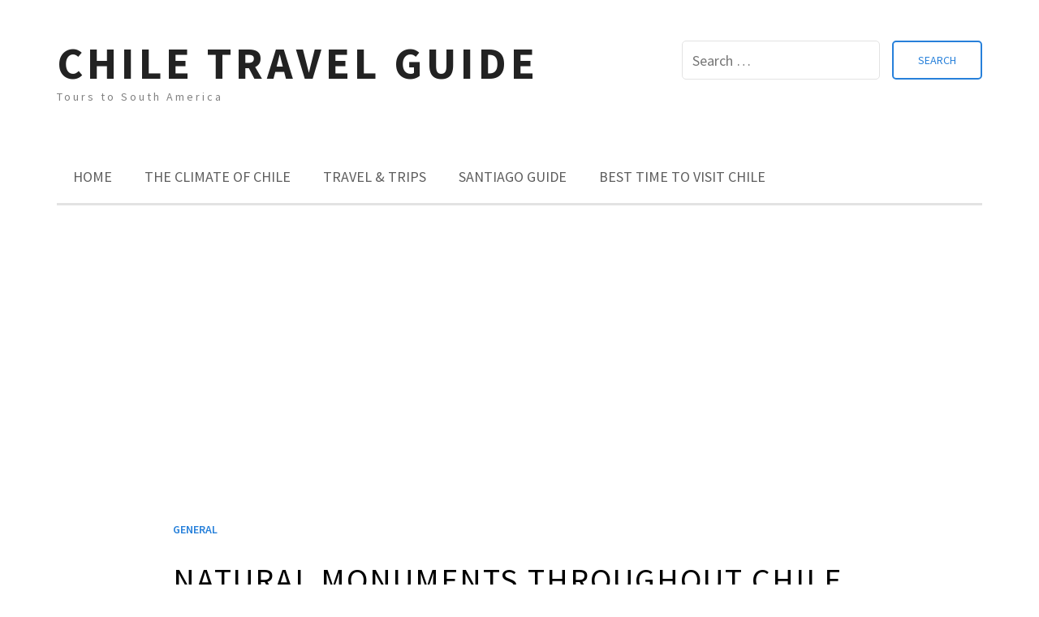

--- FILE ---
content_type: text/html; charset=UTF-8
request_url: https://www.nuestro.cl/natural-monuments-throughout-chile/
body_size: 13748
content:
<!DOCTYPE html> <html lang="en-US"><meta name="getlinko-verify-code" content="getlinko-verify-45e12a267d2e2330f1a3a8b6844afe277d043ca3"/>
<head>

 

    <meta charset="UTF-8">
    <meta name="viewport" content="width=device-width, initial-scale=1">
    <link rel="profile" href="http://gmpg.org/xfn/11">
    <link rel="pingback" href="https://www.nuestro.cl/xmlrpc.php">
    
<meta name='robots' content='index, follow, max-image-preview:large, max-snippet:-1, max-video-preview:-1' />

	<!-- This site is optimized with the Yoast SEO plugin v26.6 - https://yoast.com/wordpress/plugins/seo/ -->
	<title>Natural Monuments throughout Chile - CHILE TRAVEL GUIDE</title>
	<link rel="canonical" href="https://www.nuestro.cl/natural-monuments-throughout-chile/" />
	<meta property="og:locale" content="en_US" />
	<meta property="og:type" content="article" />
	<meta property="og:title" content="Natural Monuments throughout Chile - CHILE TRAVEL GUIDE" />
	<meta property="og:description" content="6 Natural Monuments throughout Chile, that delight with their landscapes and wildlife. From the region of Arica and Parinacota, until Magallanes. All across the national territory it is possible to find around 100 parks, reserves and natural monuments, and thanks to the climatic diversity in Chile, each has a unique flora and fauna. Here we&hellip;" />
	<meta property="og:url" content="https://www.nuestro.cl/natural-monuments-throughout-chile/" />
	<meta property="og:site_name" content="CHILE TRAVEL GUIDE" />
	<meta property="article:published_time" content="2021-09-03T15:03:26+00:00" />
	<meta property="article:modified_time" content="2021-09-03T15:03:29+00:00" />
	<meta property="og:image" content="https://www.nuestro.cl/wp-content/uploads/2021/09/Surirenotadef.png" />
	<meta property="og:image:width" content="690" />
	<meta property="og:image:height" content="372" />
	<meta property="og:image:type" content="image/png" />
	<meta name="author" content="admin" />
	<meta name="twitter:card" content="summary_large_image" />
	<meta name="twitter:label1" content="Written by" />
	<meta name="twitter:data1" content="" />
	<meta name="twitter:label2" content="Est. reading time" />
	<meta name="twitter:data2" content="3 minutes" />
	<script type="application/ld+json" class="yoast-schema-graph">{"@context":"https://schema.org","@graph":[{"@type":"WebPage","@id":"https://www.nuestro.cl/natural-monuments-throughout-chile/","url":"https://www.nuestro.cl/natural-monuments-throughout-chile/","name":"Natural Monuments throughout Chile - CHILE TRAVEL GUIDE","isPartOf":{"@id":"https://www.nuestro.cl/#website"},"primaryImageOfPage":{"@id":"https://www.nuestro.cl/natural-monuments-throughout-chile/#primaryimage"},"image":{"@id":"https://www.nuestro.cl/natural-monuments-throughout-chile/#primaryimage"},"thumbnailUrl":"https://www.nuestro.cl/wp-content/uploads/2021/09/Surirenotadef.png","datePublished":"2021-09-03T15:03:26+00:00","dateModified":"2021-09-03T15:03:29+00:00","author":{"@id":"https://www.nuestro.cl/#/schema/person/1d32e146749a90c113fae24f9bb8977c"},"breadcrumb":{"@id":"https://www.nuestro.cl/natural-monuments-throughout-chile/#breadcrumb"},"inLanguage":"en-US","potentialAction":[{"@type":"ReadAction","target":["https://www.nuestro.cl/natural-monuments-throughout-chile/"]}]},{"@type":"ImageObject","inLanguage":"en-US","@id":"https://www.nuestro.cl/natural-monuments-throughout-chile/#primaryimage","url":"https://www.nuestro.cl/wp-content/uploads/2021/09/Surirenotadef.png","contentUrl":"https://www.nuestro.cl/wp-content/uploads/2021/09/Surirenotadef.png","width":690,"height":372},{"@type":"BreadcrumbList","@id":"https://www.nuestro.cl/natural-monuments-throughout-chile/#breadcrumb","itemListElement":[{"@type":"ListItem","position":1,"name":"Home","item":"https://www.nuestro.cl/"},{"@type":"ListItem","position":2,"name":"Natural Monuments throughout Chile"}]},{"@type":"WebSite","@id":"https://www.nuestro.cl/#website","url":"https://www.nuestro.cl/","name":"CHILE TRAVEL GUIDE","description":"Tours to South America","potentialAction":[{"@type":"SearchAction","target":{"@type":"EntryPoint","urlTemplate":"https://www.nuestro.cl/?s={search_term_string}"},"query-input":{"@type":"PropertyValueSpecification","valueRequired":true,"valueName":"search_term_string"}}],"inLanguage":"en-US"},{"@type":"Person","@id":"https://www.nuestro.cl/#/schema/person/1d32e146749a90c113fae24f9bb8977c","name":"admin","image":{"@type":"ImageObject","inLanguage":"en-US","@id":"https://www.nuestro.cl/#/schema/person/image/","url":"https://secure.gravatar.com/avatar/bd436498d98bba31211fe59cd9105e3b55e7db84c4721cca14218a4b9c73c370?s=96&d=mm&r=g","contentUrl":"https://secure.gravatar.com/avatar/bd436498d98bba31211fe59cd9105e3b55e7db84c4721cca14218a4b9c73c370?s=96&d=mm&r=g","caption":"admin"},"url":"https://www.nuestro.cl/author/richipunk/"}]}</script>
	<!-- / Yoast SEO plugin. -->


<link rel='dns-prefetch' href='//secure.gravatar.com' />
<link rel='dns-prefetch' href='//stats.wp.com' />
<link rel='dns-prefetch' href='//fonts.googleapis.com' />
<link rel='dns-prefetch' href='//v0.wordpress.com' />
<link rel="alternate" type="application/rss+xml" title="CHILE TRAVEL GUIDE &raquo; Feed" href="https://www.nuestro.cl/feed/" />
<link rel="alternate" type="application/rss+xml" title="CHILE TRAVEL GUIDE &raquo; Comments Feed" href="https://www.nuestro.cl/comments/feed/" />
<link rel="alternate" type="application/rss+xml" title="CHILE TRAVEL GUIDE &raquo; Natural Monuments throughout Chile Comments Feed" href="https://www.nuestro.cl/natural-monuments-throughout-chile/feed/" />
<link rel="alternate" title="oEmbed (JSON)" type="application/json+oembed" href="https://www.nuestro.cl/wp-json/oembed/1.0/embed?url=https%3A%2F%2Fwww.nuestro.cl%2Fnatural-monuments-throughout-chile%2F" />
<link rel="alternate" title="oEmbed (XML)" type="text/xml+oembed" href="https://www.nuestro.cl/wp-json/oembed/1.0/embed?url=https%3A%2F%2Fwww.nuestro.cl%2Fnatural-monuments-throughout-chile%2F&#038;format=xml" />
<style id='wp-img-auto-sizes-contain-inline-css' type='text/css'>
img:is([sizes=auto i],[sizes^="auto," i]){contain-intrinsic-size:3000px 1500px}
/*# sourceURL=wp-img-auto-sizes-contain-inline-css */
</style>
<style id='wp-emoji-styles-inline-css' type='text/css'>

	img.wp-smiley, img.emoji {
		display: inline !important;
		border: none !important;
		box-shadow: none !important;
		height: 1em !important;
		width: 1em !important;
		margin: 0 0.07em !important;
		vertical-align: -0.1em !important;
		background: none !important;
		padding: 0 !important;
	}
/*# sourceURL=wp-emoji-styles-inline-css */
</style>
<style id='wp-block-library-inline-css' type='text/css'>
:root{--wp-block-synced-color:#7a00df;--wp-block-synced-color--rgb:122,0,223;--wp-bound-block-color:var(--wp-block-synced-color);--wp-editor-canvas-background:#ddd;--wp-admin-theme-color:#007cba;--wp-admin-theme-color--rgb:0,124,186;--wp-admin-theme-color-darker-10:#006ba1;--wp-admin-theme-color-darker-10--rgb:0,107,160.5;--wp-admin-theme-color-darker-20:#005a87;--wp-admin-theme-color-darker-20--rgb:0,90,135;--wp-admin-border-width-focus:2px}@media (min-resolution:192dpi){:root{--wp-admin-border-width-focus:1.5px}}.wp-element-button{cursor:pointer}:root .has-very-light-gray-background-color{background-color:#eee}:root .has-very-dark-gray-background-color{background-color:#313131}:root .has-very-light-gray-color{color:#eee}:root .has-very-dark-gray-color{color:#313131}:root .has-vivid-green-cyan-to-vivid-cyan-blue-gradient-background{background:linear-gradient(135deg,#00d084,#0693e3)}:root .has-purple-crush-gradient-background{background:linear-gradient(135deg,#34e2e4,#4721fb 50%,#ab1dfe)}:root .has-hazy-dawn-gradient-background{background:linear-gradient(135deg,#faaca8,#dad0ec)}:root .has-subdued-olive-gradient-background{background:linear-gradient(135deg,#fafae1,#67a671)}:root .has-atomic-cream-gradient-background{background:linear-gradient(135deg,#fdd79a,#004a59)}:root .has-nightshade-gradient-background{background:linear-gradient(135deg,#330968,#31cdcf)}:root .has-midnight-gradient-background{background:linear-gradient(135deg,#020381,#2874fc)}:root{--wp--preset--font-size--normal:16px;--wp--preset--font-size--huge:42px}.has-regular-font-size{font-size:1em}.has-larger-font-size{font-size:2.625em}.has-normal-font-size{font-size:var(--wp--preset--font-size--normal)}.has-huge-font-size{font-size:var(--wp--preset--font-size--huge)}.has-text-align-center{text-align:center}.has-text-align-left{text-align:left}.has-text-align-right{text-align:right}.has-fit-text{white-space:nowrap!important}#end-resizable-editor-section{display:none}.aligncenter{clear:both}.items-justified-left{justify-content:flex-start}.items-justified-center{justify-content:center}.items-justified-right{justify-content:flex-end}.items-justified-space-between{justify-content:space-between}.screen-reader-text{border:0;clip-path:inset(50%);height:1px;margin:-1px;overflow:hidden;padding:0;position:absolute;width:1px;word-wrap:normal!important}.screen-reader-text:focus{background-color:#ddd;clip-path:none;color:#444;display:block;font-size:1em;height:auto;left:5px;line-height:normal;padding:15px 23px 14px;text-decoration:none;top:5px;width:auto;z-index:100000}html :where(.has-border-color){border-style:solid}html :where([style*=border-top-color]){border-top-style:solid}html :where([style*=border-right-color]){border-right-style:solid}html :where([style*=border-bottom-color]){border-bottom-style:solid}html :where([style*=border-left-color]){border-left-style:solid}html :where([style*=border-width]){border-style:solid}html :where([style*=border-top-width]){border-top-style:solid}html :where([style*=border-right-width]){border-right-style:solid}html :where([style*=border-bottom-width]){border-bottom-style:solid}html :where([style*=border-left-width]){border-left-style:solid}html :where(img[class*=wp-image-]){height:auto;max-width:100%}:where(figure){margin:0 0 1em}html :where(.is-position-sticky){--wp-admin--admin-bar--position-offset:var(--wp-admin--admin-bar--height,0px)}@media screen and (max-width:600px){html :where(.is-position-sticky){--wp-admin--admin-bar--position-offset:0px}}

/*# sourceURL=wp-block-library-inline-css */
</style><style id='wp-block-latest-posts-inline-css' type='text/css'>
.wp-block-latest-posts{box-sizing:border-box}.wp-block-latest-posts.alignleft{margin-right:2em}.wp-block-latest-posts.alignright{margin-left:2em}.wp-block-latest-posts.wp-block-latest-posts__list{list-style:none}.wp-block-latest-posts.wp-block-latest-posts__list li{clear:both;overflow-wrap:break-word}.wp-block-latest-posts.is-grid{display:flex;flex-wrap:wrap}.wp-block-latest-posts.is-grid li{margin:0 1.25em 1.25em 0;width:100%}@media (min-width:600px){.wp-block-latest-posts.columns-2 li{width:calc(50% - .625em)}.wp-block-latest-posts.columns-2 li:nth-child(2n){margin-right:0}.wp-block-latest-posts.columns-3 li{width:calc(33.33333% - .83333em)}.wp-block-latest-posts.columns-3 li:nth-child(3n){margin-right:0}.wp-block-latest-posts.columns-4 li{width:calc(25% - .9375em)}.wp-block-latest-posts.columns-4 li:nth-child(4n){margin-right:0}.wp-block-latest-posts.columns-5 li{width:calc(20% - 1em)}.wp-block-latest-posts.columns-5 li:nth-child(5n){margin-right:0}.wp-block-latest-posts.columns-6 li{width:calc(16.66667% - 1.04167em)}.wp-block-latest-posts.columns-6 li:nth-child(6n){margin-right:0}}:root :where(.wp-block-latest-posts.is-grid){padding:0}:root :where(.wp-block-latest-posts.wp-block-latest-posts__list){padding-left:0}.wp-block-latest-posts__post-author,.wp-block-latest-posts__post-date{display:block;font-size:.8125em}.wp-block-latest-posts__post-excerpt,.wp-block-latest-posts__post-full-content{margin-bottom:1em;margin-top:.5em}.wp-block-latest-posts__featured-image a{display:inline-block}.wp-block-latest-posts__featured-image img{height:auto;max-width:100%;width:auto}.wp-block-latest-posts__featured-image.alignleft{float:left;margin-right:1em}.wp-block-latest-posts__featured-image.alignright{float:right;margin-left:1em}.wp-block-latest-posts__featured-image.aligncenter{margin-bottom:1em;text-align:center}
/*# sourceURL=https://www.nuestro.cl/wp-includes/blocks/latest-posts/style.min.css */
</style>
<style id='global-styles-inline-css' type='text/css'>
:root{--wp--preset--aspect-ratio--square: 1;--wp--preset--aspect-ratio--4-3: 4/3;--wp--preset--aspect-ratio--3-4: 3/4;--wp--preset--aspect-ratio--3-2: 3/2;--wp--preset--aspect-ratio--2-3: 2/3;--wp--preset--aspect-ratio--16-9: 16/9;--wp--preset--aspect-ratio--9-16: 9/16;--wp--preset--color--black: #000000;--wp--preset--color--cyan-bluish-gray: #abb8c3;--wp--preset--color--white: #ffffff;--wp--preset--color--pale-pink: #f78da7;--wp--preset--color--vivid-red: #cf2e2e;--wp--preset--color--luminous-vivid-orange: #ff6900;--wp--preset--color--luminous-vivid-amber: #fcb900;--wp--preset--color--light-green-cyan: #7bdcb5;--wp--preset--color--vivid-green-cyan: #00d084;--wp--preset--color--pale-cyan-blue: #8ed1fc;--wp--preset--color--vivid-cyan-blue: #0693e3;--wp--preset--color--vivid-purple: #9b51e0;--wp--preset--gradient--vivid-cyan-blue-to-vivid-purple: linear-gradient(135deg,rgb(6,147,227) 0%,rgb(155,81,224) 100%);--wp--preset--gradient--light-green-cyan-to-vivid-green-cyan: linear-gradient(135deg,rgb(122,220,180) 0%,rgb(0,208,130) 100%);--wp--preset--gradient--luminous-vivid-amber-to-luminous-vivid-orange: linear-gradient(135deg,rgb(252,185,0) 0%,rgb(255,105,0) 100%);--wp--preset--gradient--luminous-vivid-orange-to-vivid-red: linear-gradient(135deg,rgb(255,105,0) 0%,rgb(207,46,46) 100%);--wp--preset--gradient--very-light-gray-to-cyan-bluish-gray: linear-gradient(135deg,rgb(238,238,238) 0%,rgb(169,184,195) 100%);--wp--preset--gradient--cool-to-warm-spectrum: linear-gradient(135deg,rgb(74,234,220) 0%,rgb(151,120,209) 20%,rgb(207,42,186) 40%,rgb(238,44,130) 60%,rgb(251,105,98) 80%,rgb(254,248,76) 100%);--wp--preset--gradient--blush-light-purple: linear-gradient(135deg,rgb(255,206,236) 0%,rgb(152,150,240) 100%);--wp--preset--gradient--blush-bordeaux: linear-gradient(135deg,rgb(254,205,165) 0%,rgb(254,45,45) 50%,rgb(107,0,62) 100%);--wp--preset--gradient--luminous-dusk: linear-gradient(135deg,rgb(255,203,112) 0%,rgb(199,81,192) 50%,rgb(65,88,208) 100%);--wp--preset--gradient--pale-ocean: linear-gradient(135deg,rgb(255,245,203) 0%,rgb(182,227,212) 50%,rgb(51,167,181) 100%);--wp--preset--gradient--electric-grass: linear-gradient(135deg,rgb(202,248,128) 0%,rgb(113,206,126) 100%);--wp--preset--gradient--midnight: linear-gradient(135deg,rgb(2,3,129) 0%,rgb(40,116,252) 100%);--wp--preset--font-size--small: 13px;--wp--preset--font-size--medium: 20px;--wp--preset--font-size--large: 36px;--wp--preset--font-size--x-large: 42px;--wp--preset--spacing--20: 0.44rem;--wp--preset--spacing--30: 0.67rem;--wp--preset--spacing--40: 1rem;--wp--preset--spacing--50: 1.5rem;--wp--preset--spacing--60: 2.25rem;--wp--preset--spacing--70: 3.38rem;--wp--preset--spacing--80: 5.06rem;--wp--preset--shadow--natural: 6px 6px 9px rgba(0, 0, 0, 0.2);--wp--preset--shadow--deep: 12px 12px 50px rgba(0, 0, 0, 0.4);--wp--preset--shadow--sharp: 6px 6px 0px rgba(0, 0, 0, 0.2);--wp--preset--shadow--outlined: 6px 6px 0px -3px rgb(255, 255, 255), 6px 6px rgb(0, 0, 0);--wp--preset--shadow--crisp: 6px 6px 0px rgb(0, 0, 0);}:where(.is-layout-flex){gap: 0.5em;}:where(.is-layout-grid){gap: 0.5em;}body .is-layout-flex{display: flex;}.is-layout-flex{flex-wrap: wrap;align-items: center;}.is-layout-flex > :is(*, div){margin: 0;}body .is-layout-grid{display: grid;}.is-layout-grid > :is(*, div){margin: 0;}:where(.wp-block-columns.is-layout-flex){gap: 2em;}:where(.wp-block-columns.is-layout-grid){gap: 2em;}:where(.wp-block-post-template.is-layout-flex){gap: 1.25em;}:where(.wp-block-post-template.is-layout-grid){gap: 1.25em;}.has-black-color{color: var(--wp--preset--color--black) !important;}.has-cyan-bluish-gray-color{color: var(--wp--preset--color--cyan-bluish-gray) !important;}.has-white-color{color: var(--wp--preset--color--white) !important;}.has-pale-pink-color{color: var(--wp--preset--color--pale-pink) !important;}.has-vivid-red-color{color: var(--wp--preset--color--vivid-red) !important;}.has-luminous-vivid-orange-color{color: var(--wp--preset--color--luminous-vivid-orange) !important;}.has-luminous-vivid-amber-color{color: var(--wp--preset--color--luminous-vivid-amber) !important;}.has-light-green-cyan-color{color: var(--wp--preset--color--light-green-cyan) !important;}.has-vivid-green-cyan-color{color: var(--wp--preset--color--vivid-green-cyan) !important;}.has-pale-cyan-blue-color{color: var(--wp--preset--color--pale-cyan-blue) !important;}.has-vivid-cyan-blue-color{color: var(--wp--preset--color--vivid-cyan-blue) !important;}.has-vivid-purple-color{color: var(--wp--preset--color--vivid-purple) !important;}.has-black-background-color{background-color: var(--wp--preset--color--black) !important;}.has-cyan-bluish-gray-background-color{background-color: var(--wp--preset--color--cyan-bluish-gray) !important;}.has-white-background-color{background-color: var(--wp--preset--color--white) !important;}.has-pale-pink-background-color{background-color: var(--wp--preset--color--pale-pink) !important;}.has-vivid-red-background-color{background-color: var(--wp--preset--color--vivid-red) !important;}.has-luminous-vivid-orange-background-color{background-color: var(--wp--preset--color--luminous-vivid-orange) !important;}.has-luminous-vivid-amber-background-color{background-color: var(--wp--preset--color--luminous-vivid-amber) !important;}.has-light-green-cyan-background-color{background-color: var(--wp--preset--color--light-green-cyan) !important;}.has-vivid-green-cyan-background-color{background-color: var(--wp--preset--color--vivid-green-cyan) !important;}.has-pale-cyan-blue-background-color{background-color: var(--wp--preset--color--pale-cyan-blue) !important;}.has-vivid-cyan-blue-background-color{background-color: var(--wp--preset--color--vivid-cyan-blue) !important;}.has-vivid-purple-background-color{background-color: var(--wp--preset--color--vivid-purple) !important;}.has-black-border-color{border-color: var(--wp--preset--color--black) !important;}.has-cyan-bluish-gray-border-color{border-color: var(--wp--preset--color--cyan-bluish-gray) !important;}.has-white-border-color{border-color: var(--wp--preset--color--white) !important;}.has-pale-pink-border-color{border-color: var(--wp--preset--color--pale-pink) !important;}.has-vivid-red-border-color{border-color: var(--wp--preset--color--vivid-red) !important;}.has-luminous-vivid-orange-border-color{border-color: var(--wp--preset--color--luminous-vivid-orange) !important;}.has-luminous-vivid-amber-border-color{border-color: var(--wp--preset--color--luminous-vivid-amber) !important;}.has-light-green-cyan-border-color{border-color: var(--wp--preset--color--light-green-cyan) !important;}.has-vivid-green-cyan-border-color{border-color: var(--wp--preset--color--vivid-green-cyan) !important;}.has-pale-cyan-blue-border-color{border-color: var(--wp--preset--color--pale-cyan-blue) !important;}.has-vivid-cyan-blue-border-color{border-color: var(--wp--preset--color--vivid-cyan-blue) !important;}.has-vivid-purple-border-color{border-color: var(--wp--preset--color--vivid-purple) !important;}.has-vivid-cyan-blue-to-vivid-purple-gradient-background{background: var(--wp--preset--gradient--vivid-cyan-blue-to-vivid-purple) !important;}.has-light-green-cyan-to-vivid-green-cyan-gradient-background{background: var(--wp--preset--gradient--light-green-cyan-to-vivid-green-cyan) !important;}.has-luminous-vivid-amber-to-luminous-vivid-orange-gradient-background{background: var(--wp--preset--gradient--luminous-vivid-amber-to-luminous-vivid-orange) !important;}.has-luminous-vivid-orange-to-vivid-red-gradient-background{background: var(--wp--preset--gradient--luminous-vivid-orange-to-vivid-red) !important;}.has-very-light-gray-to-cyan-bluish-gray-gradient-background{background: var(--wp--preset--gradient--very-light-gray-to-cyan-bluish-gray) !important;}.has-cool-to-warm-spectrum-gradient-background{background: var(--wp--preset--gradient--cool-to-warm-spectrum) !important;}.has-blush-light-purple-gradient-background{background: var(--wp--preset--gradient--blush-light-purple) !important;}.has-blush-bordeaux-gradient-background{background: var(--wp--preset--gradient--blush-bordeaux) !important;}.has-luminous-dusk-gradient-background{background: var(--wp--preset--gradient--luminous-dusk) !important;}.has-pale-ocean-gradient-background{background: var(--wp--preset--gradient--pale-ocean) !important;}.has-electric-grass-gradient-background{background: var(--wp--preset--gradient--electric-grass) !important;}.has-midnight-gradient-background{background: var(--wp--preset--gradient--midnight) !important;}.has-small-font-size{font-size: var(--wp--preset--font-size--small) !important;}.has-medium-font-size{font-size: var(--wp--preset--font-size--medium) !important;}.has-large-font-size{font-size: var(--wp--preset--font-size--large) !important;}.has-x-large-font-size{font-size: var(--wp--preset--font-size--x-large) !important;}
/*# sourceURL=global-styles-inline-css */
</style>

<style id='classic-theme-styles-inline-css' type='text/css'>
/*! This file is auto-generated */
.wp-block-button__link{color:#fff;background-color:#32373c;border-radius:9999px;box-shadow:none;text-decoration:none;padding:calc(.667em + 2px) calc(1.333em + 2px);font-size:1.125em}.wp-block-file__button{background:#32373c;color:#fff;text-decoration:none}
/*# sourceURL=/wp-includes/css/classic-themes.min.css */
</style>
<link rel='stylesheet' id='meanmenu-css' href='https://www.nuestro.cl/wp-content/themes/ritz/assets/third-party/meanmenu/meanmenu.css?ver=6.9' type='text/css' media='all' />
<link rel='stylesheet' id='font-awesome-css' href='https://www.nuestro.cl/wp-content/themes/ritz/assets/third-party/font-awesome/css/font-awesome.min.css?ver=6.9' type='text/css' media='all' />
<link rel='stylesheet' id='ritz-fonts-css' href='//fonts.googleapis.com/css?family=Source+Sans+Pro%3A300%2C300i%2C400%2C400i%2C600%2C600i%2C700%2C700i%2C900%2C900i&#038;subset=latin%2Clatin-ext' type='text/css' media='all' />
<link rel='stylesheet' id='ritz-style-css' href='https://www.nuestro.cl/wp-content/themes/ritz/style.css?ver=6.9' type='text/css' media='all' />
<link rel='stylesheet' id='wp-block-paragraph-css' href='https://www.nuestro.cl/wp-includes/blocks/paragraph/style.min.css?ver=6.9' type='text/css' media='all' />
<link rel='stylesheet' id='wp-block-heading-css' href='https://www.nuestro.cl/wp-includes/blocks/heading/style.min.css?ver=6.9' type='text/css' media='all' />
<script type="text/javascript" src="https://www.nuestro.cl/wp-includes/js/jquery/jquery.min.js?ver=3.7.1" id="jquery-core-js"></script>
<script type="text/javascript" src="https://www.nuestro.cl/wp-includes/js/jquery/jquery-migrate.min.js?ver=3.4.1" id="jquery-migrate-js"></script>
<link rel="https://api.w.org/" href="https://www.nuestro.cl/wp-json/" /><link rel="alternate" title="JSON" type="application/json" href="https://www.nuestro.cl/wp-json/wp/v2/posts/971" /><link rel="EditURI" type="application/rsd+xml" title="RSD" href="https://www.nuestro.cl/xmlrpc.php?rsd" />
<meta name="generator" content="WordPress 6.9" />
<link rel='shortlink' href='https://wp.me/paiL1S-fF' />
<style>/* CSS added by WP Meta and Date Remover*/.entry-meta {display:none !important;}
	.home .entry-meta { display: none; }
	.entry-footer {display:none !important;}
	.home .entry-footer { display: none; }</style>	<style>img#wpstats{display:none}</style>
		<link rel="pingback" href="https://www.nuestro.cl/xmlrpc.php"><style type="text/css">.recentcomments a{display:inline !important;padding:0 !important;margin:0 !important;}</style><link rel="icon" href="https://www.nuestro.cl/wp-content/uploads/2021/05/cropped-android-chrome-512x512-1-32x32.png" sizes="32x32" />
<link rel="icon" href="https://www.nuestro.cl/wp-content/uploads/2021/05/cropped-android-chrome-512x512-1-192x192.png" sizes="192x192" />
<link rel="apple-touch-icon" href="https://www.nuestro.cl/wp-content/uploads/2021/05/cropped-android-chrome-512x512-1-180x180.png" />
<meta name="msapplication-TileImage" content="https://www.nuestro.cl/wp-content/uploads/2021/05/cropped-android-chrome-512x512-1-270x270.png" />
	
<script async src="//pagead2.googlesyndication.com/pagead/js/adsbygoogle.js"></script>
<script>
     (adsbygoogle = window.adsbygoogle || []).push({
          google_ad_client: "ca-pub-9674350314756910",
          enable_page_level_ads: true
     });
</script>	
<link rel='stylesheet' id='jetpack-top-posts-widget-css' href='https://www.nuestro.cl/wp-content/plugins/jetpack/modules/widgets/top-posts/style.css?ver=20141013' type='text/css' media='all' />
</head>

<body class="wp-singular post-template-default single single-post postid-971 single-format-standard wp-theme-ritz sticky-top">
	<div id="page" class="site">
		<header id="masthead" class="site-header" role="banner">
        <div class="top-header">
            <div class="container">
                <div class="row">
                    
                    <div class="site-branding">
                        
                            <h1 class="site-title"><a href="https://www.nuestro.cl/" rel="home">CHILE TRAVEL GUIDE</a></h1>
                           
                            
                                <p class="site-description">Tours to South America</p>

                                                    </div><!-- .site-branding -->
                   
                    <div class="header-right">
                        <form role="search" method="get" class="search-form" action="https://www.nuestro.cl/">
				<label>
					<span class="screen-reader-text">Search for:</span>
					<input type="search" class="search-field" placeholder="Search &hellip;" value="" name="s" />
				</label>
				<input type="submit" class="search-submit" value="Search" />
			</form>                    </div>
                   
                </div>
            </div>
        </div><!-- .top-header -->
        
        <div class="bottom-header">
            <div class="container">
                <div class="main-menu-holder">

                    <div id="main-nav" class="navigation-holder">
                        <nav id="site-navigation" class="main-navigation" role="navigation">
                            <div class="menu-menu-container"><ul id="primary-menu" class="menu"><li id="menu-item-1090" class="menu-item menu-item-type-custom menu-item-object-custom menu-item-home menu-item-1090"><a href="https://www.nuestro.cl">Home</a></li>
<li id="menu-item-1092" class="menu-item menu-item-type-post_type menu-item-object-post menu-item-1092"><a href="https://www.nuestro.cl/the-climate-of-chile/">The climate of Chile</a></li>
<li id="menu-item-1091" class="menu-item menu-item-type-custom menu-item-object-custom menu-item-has-children menu-item-1091"><a href="#">Travel &#038; Trips</a>
<ul class="sub-menu">
	<li id="menu-item-1093" class="menu-item menu-item-type-post_type menu-item-object-post menu-item-1093"><a href="https://www.nuestro.cl/the-best-places-of-valparaiso-chile/">The best places of Valparaíso – Chile</a></li>
	<li id="menu-item-1094" class="menu-item menu-item-type-post_type menu-item-object-post menu-item-1094"><a href="https://www.nuestro.cl/talca-main-attractions/">Talca : Main Attractions</a></li>
	<li id="menu-item-1095" class="menu-item menu-item-type-post_type menu-item-object-post menu-item-1095"><a href="https://www.nuestro.cl/temuco-main-attractions-and-nearby-attractions/">Temuco: Main Attractions and Nearby Attractions</a></li>
</ul>
</li>
<li id="menu-item-1101" class="menu-item menu-item-type-custom menu-item-object-custom menu-item-has-children menu-item-1101"><a href="#">Santiago Guide</a>
<ul class="sub-menu">
	<li id="menu-item-1096" class="menu-item menu-item-type-post_type menu-item-object-post menu-item-1096"><a href="https://www.nuestro.cl/where-to-find-the-best-views-of-santiago-de-chile/">Where to find the best views of Santiago de Chile</a></li>
	<li id="menu-item-1097" class="menu-item menu-item-type-post_type menu-item-object-post menu-item-1097"><a href="https://www.nuestro.cl/riding-bikes-through-santiago-and-its-surroundings/">Riding bikes through Santiago and its surroundings</a></li>
	<li id="menu-item-1098" class="menu-item menu-item-type-post_type menu-item-object-post menu-item-1098"><a href="https://www.nuestro.cl/barrios-the-many-faces-of-santiago-de-chile/">Barrios: The many faces of Santiago de Chile</a></li>
	<li id="menu-item-1099" class="menu-item menu-item-type-post_type menu-item-object-post menu-item-1099"><a href="https://www.nuestro.cl/how-to-ride-a-bicycle-in-santiago-chile/">How to Ride a Bicycle in Santiago – Chile</a></li>
	<li id="menu-item-1100" class="menu-item menu-item-type-post_type menu-item-object-post menu-item-1100"><a href="https://www.nuestro.cl/all-things-free-in-santiago-chile/">All Things Free in Santiago – Chile</a></li>
</ul>
</li>
<li id="menu-item-2418" class="menu-item menu-item-type-post_type menu-item-object-page menu-item-2418"><a href="https://www.nuestro.cl/best-time-to-visit-chile/">Best time to visit Chile</a></li>
</ul></div>                        </nav>
                    </div>

                    
                </div>
                
            </div>
        </div>
        </header><!-- #masthead --><div id="content" class="site-content"><div class="container"><div class="row"><div id="primary" class="content-area"><main id="main" class="site-main" role="main">
<script async src="//pagead2.googlesyndication.com/pagead/js/adsbygoogle.js"></script>
<!-- nuestrocl_adap -->
<ins class="adsbygoogle"
     style="display:block"
     data-ad-client="ca-pub-9674350314756910"
     data-ad-slot="5891997849"
     data-ad-format="auto"
     data-full-width-responsive="true"></ins>
<script>
(adsbygoogle = window.adsbygoogle || []).push({});
</script>
<br>

	
<article id="post-971" class="post-971 post type-post status-publish format-standard has-post-thumbnail hentry category-general">
		<div class="detail-wrap">
		<header class="entry-header">
			<span class="cat-links"><a href="https://www.nuestro.cl/category/general/" rel="category tag">General</a></span><h1 class="entry-title">Natural Monuments throughout Chile</h1>
					<span class="author vcard"><a class="url fn n" href="https://www.nuestro.cl/author/richipunk/"></a></span>

					
					<span class="separator"> / </span>

					
					<span class="posted-on"></span>
					
							</header><!-- .entry-header -->

					<div class="mid-img">
				<img width="690" height="372" src="https://www.nuestro.cl/wp-content/uploads/2021/09/Surirenotadef.png" class="attachment-full size-full wp-post-image" alt="" decoding="async" fetchpriority="high" srcset="https://www.nuestro.cl/wp-content/uploads/2021/09/Surirenotadef.png 690w, https://www.nuestro.cl/wp-content/uploads/2021/09/Surirenotadef-300x162.png 300w" sizes="(max-width: 690px) 100vw, 690px" />	       </div>
	       
		<div class="entry-content">
			
			
			<br><center>
<script async src="//pagead2.googlesyndication.com/pagead/js/adsbygoogle.js"></script>
<!-- nuestrocl_adap -->
<ins class="adsbygoogle"
     style="display:block"
     data-ad-client="ca-pub-9674350314756910"
     data-ad-slot="5891997849"
     data-ad-format="auto"
     data-full-width-responsive="true"></ins>
<script>
(adsbygoogle = window.adsbygoogle || []).push({});
</script>
</center>
<br>
<p>6 Natural Monuments throughout Chile, that delight with their landscapes and wildlife. From the region of Arica and Parinacota, until Magallanes.</p>



<p>All across the national territory it is possible to find around 100 parks, reserves and natural monuments, and thanks to the climatic diversity in Chile, each has a unique flora and fauna. Here we have selected a list of 6 natural monuments that can be found throughout our country, from the north to the extreme south of Chile.</p>



<h2 class="wp-block-heading"><strong>Surire Salt Flat Natural Monument</strong></h2>



<p>Located in the región of Arica and Parinacota and declared a monument in 1983 the Surire salt flat is located 4,245 meters above sea level. You can also find different sized lagoons and two small rivers: the Surire river and the Blanco river. The area is affected by a great thermal oscillation, with temperatures of -15 ° C on winters nights, and reaching 5 ° C during the day.<br>Its fauna highlights by the presence of three different types of flamingoes: Chilean flamingo, Andean flamingo and James flamingo. There is also presence of ñandú, perdiz de la puna and caití. Its flora stands out for the presence of tola, paja brava and bofedal. ”</p><div><br><script async src="//pagead2.googlesyndication.com/pagead/js/adsbygoogle.js"></script>
<ins class="adsbygoogle"
     style="display:block; text-align:center;"
     data-ad-layout="in-article"
     data-ad-format="fluid"
     data-ad-client="ca-pub-9674350314756910"
     data-ad-slot="7145149312"></ins>
<script>
     (adsbygoogle = window.adsbygoogle || []).push({});
</script><br></div>



<h2 class="wp-block-heading"><strong>La Portada Natural Monument</strong></h2>



<p>Located 18 km from the city of Antofagasta, La Portada Natural Monument stands out for the arch that carries the same name, formed by a sequence of fossiliferous marine sedimentary rocks, located on the coast. Within its surface are hiking trails, a museum and a restaurant open to visitors.<br>Its fauna stands out for the presence of guano birds, such as the piquero and the gaviotín monja, along with guanay ducks, dominican seagulls and pelicans, among others. Occasionally you can see mammals such as the culpeo fox, two-tailed sea lion and dolphins.</p>



<h2 class="wp-block-heading"><strong>Pichasca Natural Monument</strong></h2>



<p>Located in the Hurtado Valley, Coquimbo region, the Pichasca Natural Monument has a great importance in archaeological terms due to the presence of fossil remains, including petrified trunks, dinosaur fossils and volcanic rocks. The climate of the area is semi-desert and warm, reaching 30 ° C during summer.<br>In terms of fauna, there is an occasional presence of chilla foxes and several lizards. Its flora stands out for the presence of red hawthorn, north olivillo and diverse cacti.</p>



<h2 class="wp-block-heading"><strong>El Morado Natural Monument</strong></h2>



<p>Located in Cajon del Maipo, just a few kilometers from the capital, El Morado Natural Monument has as its main attraction the San Francisco glacier, which can be accessed through a path that stretches for 8 kilometers.<br>Its climatic situation allows the development of a typical mountain range fauna, with presence of birds such as the cometocino de Gay, the cordillera humpback and the mountain miner. Its flora consists of Andean sclerophyll scrub and high Andean steppe.</p>



<h2 class="wp-block-heading"><strong>Cerro Ñielol Natural Monument</strong></h2>



<p>Located within the province of Cautín, Araucanía region, it was used by the Mapuches as a place of ceremonial worship and for the extraction of wood for the purpose of building rucas (traditional huts).<br>It has four trekking trails: Los Lotos, Huepil, Agua Santa and Los Copihues, where you can see protected animals such as the torcaza, the Darwin frog and the monito del monte. Inside the place you can also see araucarias, peumo and lingue.</p>



<h2 class="wp-block-heading"><strong>Los Pingüinos Natural Monument</strong></h2>



<p>Formed by two islands located in the Magallanes region, Magdalena Island and Marta Island. It is considered by CONAF as one of the most important penguins sites in southern Chile, with a population of about 60,000 Magellanic penguins. Within its surface you can also find birds such as the imperial cormorant and several seagulls, along with a high presence of sea lions.<br>The flora is quite scarce due to the climate and fauna present in the area, but in parts where there is no animal presence, some grass can be found.</p><div><br><script async src="//pagead2.googlesyndication.com/pagead/js/adsbygoogle.js"></script>
<ins class="adsbygoogle"
     style="display:block; text-align:center;"
     data-ad-layout="in-article"
     data-ad-format="fluid"
     data-ad-client="ca-pub-9674350314756910"
     data-ad-slot="7145149312"></ins>
<script>
     (adsbygoogle = window.adsbygoogle || []).push({});
</script><br></div>
</p><br><center>
<script async src="//pagead2.googlesyndication.com/pagead/js/adsbygoogle.js"></script>
<!-- nuestrocl -->
<ins class="adsbygoogle"
     style="display:inline-block;width:336px;height:280px"
     data-ad-client="ca-pub-9674350314756910"
     data-ad-slot="6877776455"></ins>
<script>
(adsbygoogle = window.adsbygoogle || []).push({});
</script></center>
<br>
                        <h2 class="related-posts-title">Related Posts</h2>

                                            
                    <ul class="related-posts">

                          

                            <li>
                                                                    <div class="related-img">
                                        <a href="https://www.nuestro.cl/santiago-airport-inaugurates-new-domestic-terminal-to-meet-rising-passenger-demand/"><img width="440" height="320" src="https://www.nuestro.cl/wp-content/uploads/2025/09/Santiago-Airport-Inaugurates-New-Domestic-Terminal-to-Meet-Rising-Passenger-Demand-440x320.jpg" class="attachment-ritz-common size-ritz-common wp-post-image" alt="" decoding="async" /></a>
                                   </div>
                                                                   <a href="https://www.nuestro.cl/santiago-airport-inaugurates-new-domestic-terminal-to-meet-rising-passenger-demand/" title="Santiago Airport Inaugurates New Domestic Terminal to Meet Rising Passenger Demand">Santiago Airport Inaugurates New Domestic Terminal to Meet Rising Passenger Demand</a>
                            </li> 

                              

                            <li>
                                                                    <div class="related-img">
                                        <a href="https://www.nuestro.cl/options-for-opening-a-bank-account-as-a-foreigner-in-chile/"><img width="440" height="320" src="https://www.nuestro.cl/wp-content/uploads/2025/09/Options-for-Opening-a-Bank-Account-as-a-Foreigner-in-Chile-440x320.jpg" class="attachment-ritz-common size-ritz-common wp-post-image" alt="" decoding="async" /></a>
                                   </div>
                                                                   <a href="https://www.nuestro.cl/options-for-opening-a-bank-account-as-a-foreigner-in-chile/" title="Options for Opening a Bank Account as a Foreigner in Chile">Options for Opening a Bank Account as a Foreigner in Chile</a>
                            </li> 

                              

                            <li>
                                                                    <div class="related-img">
                                        <a href="https://www.nuestro.cl/nuble-region-a-tourist-destination-for-every-taste/"><img width="440" height="320" src="https://www.nuestro.cl/wp-content/uploads/2025/07/nuble-chile-440x320.jpg" class="attachment-ritz-common size-ritz-common wp-post-image" alt="" decoding="async" loading="lazy" /></a>
                                   </div>
                                                                   <a href="https://www.nuestro.cl/nuble-region-a-tourist-destination-for-every-taste/" title="Ñuble Region: A Tourist Destination for Every Taste">Ñuble Region: A Tourist Destination for Every Taste</a>
                            </li> 

                            
                    </ul>
                     
                    		</div><!-- .entry-content -->
	</div>

</article><!-- #post-## -->

<div id="comments" class="comments-area">

		<div id="respond" class="comment-respond">
		<h3 id="reply-title" class="comment-reply-title">Leave a Reply <small><a rel="nofollow" id="cancel-comment-reply-link" href="/natural-monuments-throughout-chile/#respond" style="display:none;">Cancel reply</a></small></h3><form action="https://www.nuestro.cl/wp-comments-post.php" method="post" id="commentform" class="comment-form"><p class="comment-notes"><span id="email-notes">Your email address will not be published.</span> <span class="required-field-message">Required fields are marked <span class="required">*</span></span></p><p class="comment-form-comment"><label for="comment">Comment <span class="required">*</span></label> <textarea id="comment" name="comment" cols="45" rows="8" maxlength="65525" required></textarea></p><p class="comment-form-author"><label for="author">Name <span class="required">*</span></label> <input id="author" name="author" type="text" value="" size="30" maxlength="245" autocomplete="name" required /></p>
<p class="comment-form-email"><label for="email">Email <span class="required">*</span></label> <input id="email" name="email" type="email" value="" size="30" maxlength="100" aria-describedby="email-notes" autocomplete="email" required /></p>
<p class="comment-form-url"><label for="url">Website</label> <input id="url" name="url" type="url" value="" size="30" maxlength="200" autocomplete="url" /></p>
<p class="comment-subscription-form"><input type="checkbox" name="subscribe_comments" id="subscribe_comments" value="subscribe" style="width: auto; -moz-appearance: checkbox; -webkit-appearance: checkbox;" /> <label class="subscribe-label" id="subscribe-label" for="subscribe_comments">Notify me of follow-up comments by email.</label></p><p class="comment-subscription-form"><input type="checkbox" name="subscribe_blog" id="subscribe_blog" value="subscribe" style="width: auto; -moz-appearance: checkbox; -webkit-appearance: checkbox;" /> <label class="subscribe-label" id="subscribe-blog-label" for="subscribe_blog">Notify me of new posts by email.</label></p><p class="form-submit"><input name="submit" type="submit" id="submit" class="submit" value="Post Comment" /> <input type='hidden' name='comment_post_ID' value='971' id='comment_post_ID' />
<input type='hidden' name='comment_parent' id='comment_parent' value='0' />
</p><p style="display: none;"><input type="hidden" id="akismet_comment_nonce" name="akismet_comment_nonce" value="2b1e5802e7" /></p><p style="display: none !important;" class="akismet-fields-container" data-prefix="ak_"><label>&#916;<textarea name="ak_hp_textarea" cols="45" rows="8" maxlength="100"></textarea></label><input type="hidden" id="ak_js_1" name="ak_js" value="160"/><script>document.getElementById( "ak_js_1" ).setAttribute( "value", ( new Date() ).getTime() );</script></p></form>	</div><!-- #respond -->
	
</div><!-- #comments -->



</main><!-- #main --></div><!-- #primary --></div><!-- .row --></div><!-- .container --></div><!-- #content -->


	<footer id="colophon" class="site-footer" role="contentinfo">
		
						
		
		 
            <div id="footer-widgets" class="widget-area">
                <div class="container">
                                                <div class="widget-column footer-column-2">
                                <section id="top-posts-3" class="widget widget_top-posts"><h2 class="widget-title">Top Posts &amp; Pages</h2><ul><li><a href="https://www.nuestro.cl/best-time-to-drive-through-atlanta-8-tips-you-need-to-know/" class="bump-view" data-bump-view="tp">Best Time To Drive Through Atlanta: 8 Tips You Need To Know</a></li><li><a href="https://www.nuestro.cl/senhor-do-bonfim-and-bonfirm-wish-ribbons-brazil/" class="bump-view" data-bump-view="tp">Senhor do Bonfim and Bonfirm Wish Ribbons  - Brazil</a></li><li><a href="https://www.nuestro.cl/3-neighborhoods-for-shopping-in-santiago/" class="bump-view" data-bump-view="tp">3 Neighborhoods for Shopping in Santiago</a></li><li><a href="https://www.nuestro.cl/top-10-things-to-do-in-hanoi-with-kids/" class="bump-view" data-bump-view="tp">Top 10 Things to do in Hanoi with Kids</a></li><li><a href="https://www.nuestro.cl/chile-traditional-dances/" class="bump-view" data-bump-view="tp">Chile : Traditional dances</a></li><li><a href="https://www.nuestro.cl/all-things-free-in-santiago-chile/" class="bump-view" data-bump-view="tp">All Things Free in Santiago - Chile</a></li><li><a href="https://www.nuestro.cl/how-to-spend-a-sunday-at-the-san-telmo-market-buenos-aires/" class="bump-view" data-bump-view="tp">How to Spend a Sunday at the San Telmo Market - Buenos Aires</a></li><li><a href="https://www.nuestro.cl/puerto-montt-main-attractions-and-nearby-attractions/" class="bump-view" data-bump-view="tp">Puerto Montt: Main Attractions and Nearby Attractions</a></li><li><a href="https://www.nuestro.cl/cartagena-city-guide/" class="bump-view" data-bump-view="tp">Cartagena City Guide</a></li><li><a href="https://www.nuestro.cl/a-journey-through-chiles-best-handcraft/" class="bump-view" data-bump-view="tp">A journey through Chile&#039;s best handcraft</a></li></ul></section>                            </div>
                                                        <div class="widget-column footer-column-2">
                                <section id="block-2" class="widget widget_block widget_recent_entries"><ul class="wp-block-latest-posts__list wp-block-latest-posts"><li><a class="wp-block-latest-posts__post-title" href="https://www.nuestro.cl/why-chile-is-one-of-the-most-underrated-travel-destinations-in-the-world/">Why Chile Is One of the Most Underrated Travel Destinations in the World</a></li>
<li><a class="wp-block-latest-posts__post-title" href="https://www.nuestro.cl/how-to-plan-a-perfect-road-trip-in-chile-the-pan-american-patagonia-more/">How to Plan a Perfect Road Trip in Chile: The Pan-American, Patagonia &amp; More</a></li>
<li><a class="wp-block-latest-posts__post-title" href="https://www.nuestro.cl/top-7-cultural-festivals-in-latin-america-worth-travelling-for/">Top 7 Cultural Festivals in Latin America Worth Travelling For</a></li>
<li><a class="wp-block-latest-posts__post-title" href="https://www.nuestro.cl/eco-friendly-travel-how-to-explore-the-world-responsibly/">Eco-Friendly Travel: How to Explore the World Responsibly</a></li>
<li><a class="wp-block-latest-posts__post-title" href="https://www.nuestro.cl/what-to-pack-for-a-trip-to-south-america-a-complete-checklist/">What to Pack for a Trip to South America: A Complete Checklist</a></li>
<li><a class="wp-block-latest-posts__post-title" href="https://www.nuestro.cl/jetsmart-vs-latam-choosing-between-south-americas-budget-and-legacy-airlines/">JetSmart vs. LATAM: Choosing Between South America&#8217;s Budget and Legacy Airlines</a></li>
<li><a class="wp-block-latest-posts__post-title" href="https://www.nuestro.cl/chilean-patagonia-a-travelers-guide-to-the-last-wild-frontier/">Chilean Patagonia: A Traveler’s Guide to the Last Wild Frontier</a></li>
<li><a class="wp-block-latest-posts__post-title" href="https://www.nuestro.cl/budget-travel-how-to-explore-the-world-without-breaking-the-bank/">Budget Travel: How to Explore the World Without Breaking the Bank</a></li>
<li><a class="wp-block-latest-posts__post-title" href="https://www.nuestro.cl/how-to-travel-safely-and-smartly-in-2026-tips-for-every-type-of-traveler/">How to Travel Safely and Smartly in 2026: Tips for Every Type of Traveler</a></li>
<li><a class="wp-block-latest-posts__post-title" href="https://www.nuestro.cl/10-hidden-gems-in-chile-you-need-to-visit-at-least-once/">10 Hidden Gems in Chile You Need to Visit at Least Once</a></li>
</ul></section>                            </div>
                                            </div><!-- .container -->
            </div><!-- #footer-widgets -->
            <div class="site-info"><div class="container"><div class="row">
            <div class="copyright-text">

                Copyright &copy; All rights reserved.
            </div>

                    
        <div class="credit-text">             
                        <a href="#">
                            </a>
        </div>
       
        </div><!-- .row --></div><!-- .container --></div><!-- .site-info -->		
		
		
		

		
	</footer><!-- #colophon -->

</div><!-- #page -->

<script type="speculationrules">
{"prefetch":[{"source":"document","where":{"and":[{"href_matches":"/*"},{"not":{"href_matches":["/wp-*.php","/wp-admin/*","/wp-content/uploads/*","/wp-content/*","/wp-content/plugins/*","/wp-content/themes/ritz/*","/*\\?(.+)"]}},{"not":{"selector_matches":"a[rel~=\"nofollow\"]"}},{"not":{"selector_matches":".no-prefetch, .no-prefetch a"}}]},"eagerness":"conservative"}]}
</script>
<a href="#page" class="scrollup" id="btn-scrollup"><i class="fa fa-angle-up"></i></a><script type="text/javascript" id="custom-script-js-extra">
/* <![CDATA[ */
var wpdata = {"object_id":"971","site_url":"https://www.nuestro.cl"};
//# sourceURL=custom-script-js-extra
/* ]]> */
</script>
<script type="text/javascript" src="https://www.nuestro.cl/wp-content/plugins/wp-meta-and-date-remover/assets/js/inspector.js?ver=1.1" id="custom-script-js"></script>
<script type="text/javascript" src="https://www.nuestro.cl/wp-content/themes/ritz/assets/js/skip-link-focus-fix.js?ver=20161202" id="ritz-skip-link-focus-fix-js"></script>
<script type="text/javascript" src="https://www.nuestro.cl/wp-content/themes/ritz/assets/third-party/meanmenu/jquery.meanmenu.js?ver=20161202" id="meanmenu-js"></script>
<script type="text/javascript" src="https://www.nuestro.cl/wp-content/themes/ritz/assets/js/custom.js?ver=20161202" id="ritz-custom-js"></script>
<script type="text/javascript" src="https://www.nuestro.cl/wp-includes/js/comment-reply.min.js?ver=6.9" id="comment-reply-js" async="async" data-wp-strategy="async" fetchpriority="low"></script>
<script type="text/javascript" id="jetpack-stats-js-before">
/* <![CDATA[ */
_stq = window._stq || [];
_stq.push([ "view", JSON.parse("{\"v\":\"ext\",\"blog\":\"152234048\",\"post\":\"971\",\"tz\":\"0\",\"srv\":\"www.nuestro.cl\",\"j\":\"1:15.3.1\"}") ]);
_stq.push([ "clickTrackerInit", "152234048", "971" ]);
//# sourceURL=jetpack-stats-js-before
/* ]]> */
</script>
<script type="text/javascript" src="https://stats.wp.com/e-202604.js" id="jetpack-stats-js" defer="defer" data-wp-strategy="defer"></script>
<script defer type="text/javascript" src="https://www.nuestro.cl/wp-content/plugins/akismet/_inc/akismet-frontend.js?ver=1764292281" id="akismet-frontend-js"></script>
<script id="wp-emoji-settings" type="application/json">
{"baseUrl":"https://s.w.org/images/core/emoji/17.0.2/72x72/","ext":".png","svgUrl":"https://s.w.org/images/core/emoji/17.0.2/svg/","svgExt":".svg","source":{"concatemoji":"https://www.nuestro.cl/wp-includes/js/wp-emoji-release.min.js?ver=6.9"}}
</script>
<script type="module">
/* <![CDATA[ */
/*! This file is auto-generated */
const a=JSON.parse(document.getElementById("wp-emoji-settings").textContent),o=(window._wpemojiSettings=a,"wpEmojiSettingsSupports"),s=["flag","emoji"];function i(e){try{var t={supportTests:e,timestamp:(new Date).valueOf()};sessionStorage.setItem(o,JSON.stringify(t))}catch(e){}}function c(e,t,n){e.clearRect(0,0,e.canvas.width,e.canvas.height),e.fillText(t,0,0);t=new Uint32Array(e.getImageData(0,0,e.canvas.width,e.canvas.height).data);e.clearRect(0,0,e.canvas.width,e.canvas.height),e.fillText(n,0,0);const a=new Uint32Array(e.getImageData(0,0,e.canvas.width,e.canvas.height).data);return t.every((e,t)=>e===a[t])}function p(e,t){e.clearRect(0,0,e.canvas.width,e.canvas.height),e.fillText(t,0,0);var n=e.getImageData(16,16,1,1);for(let e=0;e<n.data.length;e++)if(0!==n.data[e])return!1;return!0}function u(e,t,n,a){switch(t){case"flag":return n(e,"\ud83c\udff3\ufe0f\u200d\u26a7\ufe0f","\ud83c\udff3\ufe0f\u200b\u26a7\ufe0f")?!1:!n(e,"\ud83c\udde8\ud83c\uddf6","\ud83c\udde8\u200b\ud83c\uddf6")&&!n(e,"\ud83c\udff4\udb40\udc67\udb40\udc62\udb40\udc65\udb40\udc6e\udb40\udc67\udb40\udc7f","\ud83c\udff4\u200b\udb40\udc67\u200b\udb40\udc62\u200b\udb40\udc65\u200b\udb40\udc6e\u200b\udb40\udc67\u200b\udb40\udc7f");case"emoji":return!a(e,"\ud83e\u1fac8")}return!1}function f(e,t,n,a){let r;const o=(r="undefined"!=typeof WorkerGlobalScope&&self instanceof WorkerGlobalScope?new OffscreenCanvas(300,150):document.createElement("canvas")).getContext("2d",{willReadFrequently:!0}),s=(o.textBaseline="top",o.font="600 32px Arial",{});return e.forEach(e=>{s[e]=t(o,e,n,a)}),s}function r(e){var t=document.createElement("script");t.src=e,t.defer=!0,document.head.appendChild(t)}a.supports={everything:!0,everythingExceptFlag:!0},new Promise(t=>{let n=function(){try{var e=JSON.parse(sessionStorage.getItem(o));if("object"==typeof e&&"number"==typeof e.timestamp&&(new Date).valueOf()<e.timestamp+604800&&"object"==typeof e.supportTests)return e.supportTests}catch(e){}return null}();if(!n){if("undefined"!=typeof Worker&&"undefined"!=typeof OffscreenCanvas&&"undefined"!=typeof URL&&URL.createObjectURL&&"undefined"!=typeof Blob)try{var e="postMessage("+f.toString()+"("+[JSON.stringify(s),u.toString(),c.toString(),p.toString()].join(",")+"));",a=new Blob([e],{type:"text/javascript"});const r=new Worker(URL.createObjectURL(a),{name:"wpTestEmojiSupports"});return void(r.onmessage=e=>{i(n=e.data),r.terminate(),t(n)})}catch(e){}i(n=f(s,u,c,p))}t(n)}).then(e=>{for(const n in e)a.supports[n]=e[n],a.supports.everything=a.supports.everything&&a.supports[n],"flag"!==n&&(a.supports.everythingExceptFlag=a.supports.everythingExceptFlag&&a.supports[n]);var t;a.supports.everythingExceptFlag=a.supports.everythingExceptFlag&&!a.supports.flag,a.supports.everything||((t=a.source||{}).concatemoji?r(t.concatemoji):t.wpemoji&&t.twemoji&&(r(t.twemoji),r(t.wpemoji)))});
//# sourceURL=https://www.nuestro.cl/wp-includes/js/wp-emoji-loader.min.js
/* ]]> */
</script>

</body>
</html>

--- FILE ---
content_type: text/html; charset=utf-8
request_url: https://www.google.com/recaptcha/api2/aframe
body_size: 266
content:
<!DOCTYPE HTML><html><head><meta http-equiv="content-type" content="text/html; charset=UTF-8"></head><body><script nonce="N9F4xKtUSKFK11l474d-gw">/** Anti-fraud and anti-abuse applications only. See google.com/recaptcha */ try{var clients={'sodar':'https://pagead2.googlesyndication.com/pagead/sodar?'};window.addEventListener("message",function(a){try{if(a.source===window.parent){var b=JSON.parse(a.data);var c=clients[b['id']];if(c){var d=document.createElement('img');d.src=c+b['params']+'&rc='+(localStorage.getItem("rc::a")?sessionStorage.getItem("rc::b"):"");window.document.body.appendChild(d);sessionStorage.setItem("rc::e",parseInt(sessionStorage.getItem("rc::e")||0)+1);localStorage.setItem("rc::h",'1768878974790');}}}catch(b){}});window.parent.postMessage("_grecaptcha_ready", "*");}catch(b){}</script></body></html>